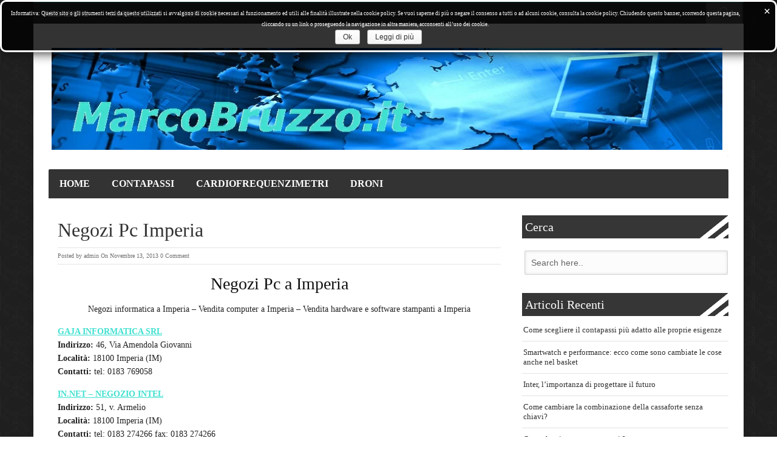

--- FILE ---
content_type: text/html; charset=UTF-8
request_url: https://www.marcobruzzo.it/negozi-pc-imperia.html
body_size: 8826
content:
<!DOCTYPE html>
<html lang="it-IT">
<head>	
<!-- Meta info -->
<meta charset="UTF-8" />
<meta name="viewport" content="width=device-width, initial-scale=1, maximum-scale=1" />
<!-- Title -->
<title>Negozi Pc Imperia</title>
<link rel="profile" href="http://gmpg.org/xfn/11" />
 <link rel="pingback" href="https://www.marcobruzzo.it/xmlrpc.php" />
<link rel="stylesheet" href="//maxcdn.bootstrapcdn.com/font-awesome/4.3.0/css/font-awesome.min.css">
<!-- CSS + jQuery + JavaScript --> 
<link href='http://fonts.googleapis.com/css?family=Open+Sans:regular,bold' rel='stylesheet' type='text/css'/>
<!--[if lt IE 9]> 
<link rel='stylesheet' href='https://www.marcobruzzo.it/wp-content/themes/bresponzive_pro/css/ie8.css' type='text/css' media='all' />
<script src="http://html5shim.googlecode.com/svn/trunk/html5.js"></script> 
<script type="text/javascript" src="http://css3-mediaqueries-js.googlecode.com/svn/trunk/css3-mediaqueries.js"></script>
<![endif]-->
<!--[if  IE 9]>
<link rel='stylesheet' href='https://www.marcobruzzo.it/wp-content/themes/bresponzive_pro/css/ie9.css' type='text/css' media='all' /> 
<![endif]-->
<meta name='robots' content='index, follow, max-image-preview:large, max-snippet:-1, max-video-preview:-1' />
	<style>img:is([sizes="auto" i], [sizes^="auto," i]) { contain-intrinsic-size: 3000px 1500px }</style>
	
	<!-- This site is optimized with the Yoast SEO plugin v24.0 - https://yoast.com/wordpress/plugins/seo/ -->
	<title>Negozi Pc Imperia</title>
	<link rel="canonical" href="https://www.marcobruzzo.it/negozi-pc-imperia.html" />
	<meta property="og:locale" content="it_IT" />
	<meta property="og:type" content="article" />
	<meta property="og:title" content="Negozi Pc Imperia" />
	<meta property="og:description" content="Negozi Pc a Imperia Negozi informatica a Imperia &#8211; Vendita computer a Imperia &#8211; Vendita.." />
	<meta property="og:url" content="https://www.marcobruzzo.it/negozi-pc-imperia.html" />
	<meta property="og:site_name" content="Recensioni Tech" />
	<meta property="article:published_time" content="2013-11-13T07:58:32+00:00" />
	<meta name="author" content="admin" />
	<meta name="twitter:label1" content="Scritto da" />
	<meta name="twitter:data1" content="admin" />
	<script type="application/ld+json" class="yoast-schema-graph">{"@context":"https://schema.org","@graph":[{"@type":"WebPage","@id":"https://www.marcobruzzo.it/negozi-pc-imperia.html","url":"https://www.marcobruzzo.it/negozi-pc-imperia.html","name":"Negozi Pc Imperia","isPartOf":{"@id":"http://www.marcobruzzo.it/#website"},"datePublished":"2013-11-13T07:58:32+00:00","dateModified":"2013-11-13T07:58:32+00:00","author":{"@id":"http://www.marcobruzzo.it/#/schema/person/07beb82b9540c5535ec0a08dc00a3c00"},"breadcrumb":{"@id":"https://www.marcobruzzo.it/negozi-pc-imperia.html#breadcrumb"},"inLanguage":"it-IT","potentialAction":[{"@type":"ReadAction","target":["https://www.marcobruzzo.it/negozi-pc-imperia.html"]}]},{"@type":"BreadcrumbList","@id":"https://www.marcobruzzo.it/negozi-pc-imperia.html#breadcrumb","itemListElement":[{"@type":"ListItem","position":1,"name":"Home","item":"http://www.marcobruzzo.it/"},{"@type":"ListItem","position":2,"name":"Negozi Pc Imperia"}]},{"@type":"WebSite","@id":"http://www.marcobruzzo.it/#website","url":"http://www.marcobruzzo.it/","name":"Recensioni Tech","description":"","potentialAction":[{"@type":"SearchAction","target":{"@type":"EntryPoint","urlTemplate":"http://www.marcobruzzo.it/?s={search_term_string}"},"query-input":{"@type":"PropertyValueSpecification","valueRequired":true,"valueName":"search_term_string"}}],"inLanguage":"it-IT"},{"@type":"Person","@id":"http://www.marcobruzzo.it/#/schema/person/07beb82b9540c5535ec0a08dc00a3c00","name":"admin","image":{"@type":"ImageObject","inLanguage":"it-IT","@id":"http://www.marcobruzzo.it/#/schema/person/image/","url":"https://secure.gravatar.com/avatar/048ac7c03333a5ce8c4441c084c572c8?s=96&d=mm&r=g","contentUrl":"https://secure.gravatar.com/avatar/048ac7c03333a5ce8c4441c084c572c8?s=96&d=mm&r=g","caption":"admin"}}]}</script>
	<!-- / Yoast SEO plugin. -->


<link rel='dns-prefetch' href='//fonts.googleapis.com' />
<link rel="alternate" type="application/rss+xml" title="Recensioni Tech &raquo; Feed" href="https://www.marcobruzzo.it/feed" />
<link rel="alternate" type="application/rss+xml" title="Recensioni Tech &raquo; Feed dei commenti" href="https://www.marcobruzzo.it/comments/feed" />
<link rel='stylesheet' id='wp-block-library-css' href='https://www.marcobruzzo.it/wp-includes/css/dist/block-library/style.min.css?ver=6.7.1' type='text/css' media='all' />
<style id='classic-theme-styles-inline-css' type='text/css'>
/*! This file is auto-generated */
.wp-block-button__link{color:#fff;background-color:#32373c;border-radius:9999px;box-shadow:none;text-decoration:none;padding:calc(.667em + 2px) calc(1.333em + 2px);font-size:1.125em}.wp-block-file__button{background:#32373c;color:#fff;text-decoration:none}
</style>
<style id='global-styles-inline-css' type='text/css'>
:root{--wp--preset--aspect-ratio--square: 1;--wp--preset--aspect-ratio--4-3: 4/3;--wp--preset--aspect-ratio--3-4: 3/4;--wp--preset--aspect-ratio--3-2: 3/2;--wp--preset--aspect-ratio--2-3: 2/3;--wp--preset--aspect-ratio--16-9: 16/9;--wp--preset--aspect-ratio--9-16: 9/16;--wp--preset--color--black: #000000;--wp--preset--color--cyan-bluish-gray: #abb8c3;--wp--preset--color--white: #ffffff;--wp--preset--color--pale-pink: #f78da7;--wp--preset--color--vivid-red: #cf2e2e;--wp--preset--color--luminous-vivid-orange: #ff6900;--wp--preset--color--luminous-vivid-amber: #fcb900;--wp--preset--color--light-green-cyan: #7bdcb5;--wp--preset--color--vivid-green-cyan: #00d084;--wp--preset--color--pale-cyan-blue: #8ed1fc;--wp--preset--color--vivid-cyan-blue: #0693e3;--wp--preset--color--vivid-purple: #9b51e0;--wp--preset--gradient--vivid-cyan-blue-to-vivid-purple: linear-gradient(135deg,rgba(6,147,227,1) 0%,rgb(155,81,224) 100%);--wp--preset--gradient--light-green-cyan-to-vivid-green-cyan: linear-gradient(135deg,rgb(122,220,180) 0%,rgb(0,208,130) 100%);--wp--preset--gradient--luminous-vivid-amber-to-luminous-vivid-orange: linear-gradient(135deg,rgba(252,185,0,1) 0%,rgba(255,105,0,1) 100%);--wp--preset--gradient--luminous-vivid-orange-to-vivid-red: linear-gradient(135deg,rgba(255,105,0,1) 0%,rgb(207,46,46) 100%);--wp--preset--gradient--very-light-gray-to-cyan-bluish-gray: linear-gradient(135deg,rgb(238,238,238) 0%,rgb(169,184,195) 100%);--wp--preset--gradient--cool-to-warm-spectrum: linear-gradient(135deg,rgb(74,234,220) 0%,rgb(151,120,209) 20%,rgb(207,42,186) 40%,rgb(238,44,130) 60%,rgb(251,105,98) 80%,rgb(254,248,76) 100%);--wp--preset--gradient--blush-light-purple: linear-gradient(135deg,rgb(255,206,236) 0%,rgb(152,150,240) 100%);--wp--preset--gradient--blush-bordeaux: linear-gradient(135deg,rgb(254,205,165) 0%,rgb(254,45,45) 50%,rgb(107,0,62) 100%);--wp--preset--gradient--luminous-dusk: linear-gradient(135deg,rgb(255,203,112) 0%,rgb(199,81,192) 50%,rgb(65,88,208) 100%);--wp--preset--gradient--pale-ocean: linear-gradient(135deg,rgb(255,245,203) 0%,rgb(182,227,212) 50%,rgb(51,167,181) 100%);--wp--preset--gradient--electric-grass: linear-gradient(135deg,rgb(202,248,128) 0%,rgb(113,206,126) 100%);--wp--preset--gradient--midnight: linear-gradient(135deg,rgb(2,3,129) 0%,rgb(40,116,252) 100%);--wp--preset--font-size--small: 13px;--wp--preset--font-size--medium: 20px;--wp--preset--font-size--large: 36px;--wp--preset--font-size--x-large: 42px;--wp--preset--spacing--20: 0.44rem;--wp--preset--spacing--30: 0.67rem;--wp--preset--spacing--40: 1rem;--wp--preset--spacing--50: 1.5rem;--wp--preset--spacing--60: 2.25rem;--wp--preset--spacing--70: 3.38rem;--wp--preset--spacing--80: 5.06rem;--wp--preset--shadow--natural: 6px 6px 9px rgba(0, 0, 0, 0.2);--wp--preset--shadow--deep: 12px 12px 50px rgba(0, 0, 0, 0.4);--wp--preset--shadow--sharp: 6px 6px 0px rgba(0, 0, 0, 0.2);--wp--preset--shadow--outlined: 6px 6px 0px -3px rgba(255, 255, 255, 1), 6px 6px rgba(0, 0, 0, 1);--wp--preset--shadow--crisp: 6px 6px 0px rgba(0, 0, 0, 1);}:where(.is-layout-flex){gap: 0.5em;}:where(.is-layout-grid){gap: 0.5em;}body .is-layout-flex{display: flex;}.is-layout-flex{flex-wrap: wrap;align-items: center;}.is-layout-flex > :is(*, div){margin: 0;}body .is-layout-grid{display: grid;}.is-layout-grid > :is(*, div){margin: 0;}:where(.wp-block-columns.is-layout-flex){gap: 2em;}:where(.wp-block-columns.is-layout-grid){gap: 2em;}:where(.wp-block-post-template.is-layout-flex){gap: 1.25em;}:where(.wp-block-post-template.is-layout-grid){gap: 1.25em;}.has-black-color{color: var(--wp--preset--color--black) !important;}.has-cyan-bluish-gray-color{color: var(--wp--preset--color--cyan-bluish-gray) !important;}.has-white-color{color: var(--wp--preset--color--white) !important;}.has-pale-pink-color{color: var(--wp--preset--color--pale-pink) !important;}.has-vivid-red-color{color: var(--wp--preset--color--vivid-red) !important;}.has-luminous-vivid-orange-color{color: var(--wp--preset--color--luminous-vivid-orange) !important;}.has-luminous-vivid-amber-color{color: var(--wp--preset--color--luminous-vivid-amber) !important;}.has-light-green-cyan-color{color: var(--wp--preset--color--light-green-cyan) !important;}.has-vivid-green-cyan-color{color: var(--wp--preset--color--vivid-green-cyan) !important;}.has-pale-cyan-blue-color{color: var(--wp--preset--color--pale-cyan-blue) !important;}.has-vivid-cyan-blue-color{color: var(--wp--preset--color--vivid-cyan-blue) !important;}.has-vivid-purple-color{color: var(--wp--preset--color--vivid-purple) !important;}.has-black-background-color{background-color: var(--wp--preset--color--black) !important;}.has-cyan-bluish-gray-background-color{background-color: var(--wp--preset--color--cyan-bluish-gray) !important;}.has-white-background-color{background-color: var(--wp--preset--color--white) !important;}.has-pale-pink-background-color{background-color: var(--wp--preset--color--pale-pink) !important;}.has-vivid-red-background-color{background-color: var(--wp--preset--color--vivid-red) !important;}.has-luminous-vivid-orange-background-color{background-color: var(--wp--preset--color--luminous-vivid-orange) !important;}.has-luminous-vivid-amber-background-color{background-color: var(--wp--preset--color--luminous-vivid-amber) !important;}.has-light-green-cyan-background-color{background-color: var(--wp--preset--color--light-green-cyan) !important;}.has-vivid-green-cyan-background-color{background-color: var(--wp--preset--color--vivid-green-cyan) !important;}.has-pale-cyan-blue-background-color{background-color: var(--wp--preset--color--pale-cyan-blue) !important;}.has-vivid-cyan-blue-background-color{background-color: var(--wp--preset--color--vivid-cyan-blue) !important;}.has-vivid-purple-background-color{background-color: var(--wp--preset--color--vivid-purple) !important;}.has-black-border-color{border-color: var(--wp--preset--color--black) !important;}.has-cyan-bluish-gray-border-color{border-color: var(--wp--preset--color--cyan-bluish-gray) !important;}.has-white-border-color{border-color: var(--wp--preset--color--white) !important;}.has-pale-pink-border-color{border-color: var(--wp--preset--color--pale-pink) !important;}.has-vivid-red-border-color{border-color: var(--wp--preset--color--vivid-red) !important;}.has-luminous-vivid-orange-border-color{border-color: var(--wp--preset--color--luminous-vivid-orange) !important;}.has-luminous-vivid-amber-border-color{border-color: var(--wp--preset--color--luminous-vivid-amber) !important;}.has-light-green-cyan-border-color{border-color: var(--wp--preset--color--light-green-cyan) !important;}.has-vivid-green-cyan-border-color{border-color: var(--wp--preset--color--vivid-green-cyan) !important;}.has-pale-cyan-blue-border-color{border-color: var(--wp--preset--color--pale-cyan-blue) !important;}.has-vivid-cyan-blue-border-color{border-color: var(--wp--preset--color--vivid-cyan-blue) !important;}.has-vivid-purple-border-color{border-color: var(--wp--preset--color--vivid-purple) !important;}.has-vivid-cyan-blue-to-vivid-purple-gradient-background{background: var(--wp--preset--gradient--vivid-cyan-blue-to-vivid-purple) !important;}.has-light-green-cyan-to-vivid-green-cyan-gradient-background{background: var(--wp--preset--gradient--light-green-cyan-to-vivid-green-cyan) !important;}.has-luminous-vivid-amber-to-luminous-vivid-orange-gradient-background{background: var(--wp--preset--gradient--luminous-vivid-amber-to-luminous-vivid-orange) !important;}.has-luminous-vivid-orange-to-vivid-red-gradient-background{background: var(--wp--preset--gradient--luminous-vivid-orange-to-vivid-red) !important;}.has-very-light-gray-to-cyan-bluish-gray-gradient-background{background: var(--wp--preset--gradient--very-light-gray-to-cyan-bluish-gray) !important;}.has-cool-to-warm-spectrum-gradient-background{background: var(--wp--preset--gradient--cool-to-warm-spectrum) !important;}.has-blush-light-purple-gradient-background{background: var(--wp--preset--gradient--blush-light-purple) !important;}.has-blush-bordeaux-gradient-background{background: var(--wp--preset--gradient--blush-bordeaux) !important;}.has-luminous-dusk-gradient-background{background: var(--wp--preset--gradient--luminous-dusk) !important;}.has-pale-ocean-gradient-background{background: var(--wp--preset--gradient--pale-ocean) !important;}.has-electric-grass-gradient-background{background: var(--wp--preset--gradient--electric-grass) !important;}.has-midnight-gradient-background{background: var(--wp--preset--gradient--midnight) !important;}.has-small-font-size{font-size: var(--wp--preset--font-size--small) !important;}.has-medium-font-size{font-size: var(--wp--preset--font-size--medium) !important;}.has-large-font-size{font-size: var(--wp--preset--font-size--large) !important;}.has-x-large-font-size{font-size: var(--wp--preset--font-size--x-large) !important;}
:where(.wp-block-post-template.is-layout-flex){gap: 1.25em;}:where(.wp-block-post-template.is-layout-grid){gap: 1.25em;}
:where(.wp-block-columns.is-layout-flex){gap: 2em;}:where(.wp-block-columns.is-layout-grid){gap: 2em;}
:root :where(.wp-block-pullquote){font-size: 1.5em;line-height: 1.6;}
</style>
<link rel='stylesheet' id='cookie-notice-front-css' href='https://www.marcobruzzo.it/wp-content/plugins/dynamic-cookie-blocker/css/front.css?ver=6.7.1' type='text/css' media='all' />
<link rel='stylesheet' id='wpi_fonts-css' href='https://fonts.googleapis.com/css?family=Neucha%3A300%2C400%2C600%2C700%7CRock+Salt%7COpen+Sans%3A300%2C400%2C600%2C700%7COpen+Sans+Condensed%3A300%2C700%7CPacifico%7COregano%7CChewy%7CCourgette%7CExo%7CGruppo%7CKite+One%7CKnewave%7CAllura%7CSatisfy%7CSource+Sans+Pro%3A200%2C400%2C600%2C700%7CCrafty+Girls%7CGreat+Vibes%7CSacramento%7COswald%7CUltra%7CAnton%7CRaleway%7CDroid+Sans%7CRoboto%3A100%2C300%2C400%2C700%7CExo+2%3A100%2C300%2C400%2C700%7CCapriola%7CCrimson+Text%7CLato%3A100%2C300%2C400%2C700%7CPlayfair+Display%3A300%2C400%2C700%7CSignika&#038;ver=6.7.1' type='text/css' media='all' />
<link rel='stylesheet' id='style-css' href='https://www.marcobruzzo.it/wp-content/themes/bresponzive_pro/style.css?ver=6.7.1' type='text/css' media='all' />
<link rel='stylesheet' id='camera-css' href='https://www.marcobruzzo.it/wp-content/themes/bresponzive_pro/css/camera.css?ver=6.7.1' type='text/css' media='all' />
<link rel='stylesheet' id='skeleton-css' href='https://www.marcobruzzo.it/wp-content/themes/bresponzive_pro/css/skeleton.css?ver=6.7.1' type='text/css' media='all' />
<link rel='stylesheet' id='google-webfonts-css' href='https://fonts.googleapis.com/css?family=Oswald|PT+Sans|Open+Sans' type='text/css' media='all' />
<link rel='stylesheet' id='aawp-styles-css' href='https://www.marcobruzzo.it/wp-content/plugins/aawp/public/assets/css/styles.min.css?ver=3.9.1' type='text/css' media='all' />
<link rel='stylesheet' id='wpi_designer_button-css' href='https://www.marcobruzzo.it/wp-content/plugins/wpi-designer-button-shortcode/style.css?t=222&#038;ver=3.0.2' type='text/css' media='all' />
<link rel='stylesheet' id='wpi_designer_button_preset_styles-css' href='https://www.marcobruzzo.it/wp-content/plugins/wpi-designer-button-shortcode/preset_styles.css?t=222&#038;ver=3.0.2' type='text/css' media='all' />
<link rel='stylesheet' id='wpi_designer_button_genericons-css' href='https://www.marcobruzzo.it/wp-content/plugins/wpi-designer-button-shortcode/genericons/genericons/genericons.css' type='text/css' media='all' />
<link rel='stylesheet' id='wpi_designer_button_font-awesome-css' href='https://www.marcobruzzo.it/wp-content/plugins/wpi-designer-button-shortcode/font-awesome/css/font-awesome.css' type='text/css' media='all' />
<link rel='stylesheet' id='custom-style-css' href='https://www.marcobruzzo.it/wp-content/plugins/wpi-designer-button-shortcode/custom_script.css?ver=6.7.1' type='text/css' media='all' />
<script type="text/javascript" id="wpi_js_urls-js-extra">
/* <![CDATA[ */
var WPiURLS = {"WPIDB_URL":"https:\/\/www.marcobruzzo.it\/wp-content\/plugins\/wpi-designer-button-shortcode\/"};
var WPIDB_FONTS = ["Arial","sans-serif","Neucha","Rock Salt","Open Sans","Open Sans Condensed","Pacifico","Oregano","Chewy","Courgette","Exo","Gruppo","Kite One","Knewave","Allura","Satisfy","Source Sans Pro","Crafty Girls","Great Vibes","Sacramento","Oswald","Ultra","Anton","Raleway","Droid Sans","Roboto","Exo 2","Capriola","Crimson Text","Lato","Playfair Display","Signika"];
var WPIDB_FONTS_SIZES = ["8px","9px","10px","12px","14px","16px","18px","20px","23px","26px","28px","30px","32px","36px","40px","44px","48px","52px","66px","72px","80px","100px","120px","140px","160px","180px","200px","220px","240px","260px","280px","300px","320px","340px"];
var WPIDB_FONTS_WEIGHTS = ["100","300","400","600","700"];
var WPIDB_LETTER_SPACING = ["0px","-5px","-4px","-3px","-2px","-1px","1px","2px","3px","4px","5px","6px","7px","8px","9px","10px","20px","30px","40px","50px","60px","70px","80px","90px","100px"];
var WPIDB_MARGIN = ["0px","10px","20px","30px","40px","50px","60px","70px","80px","90px","100px","120px","130px","140px","150px","160px","170px","180px","190px","200px"];
var WPIDB_BORDER_WIDTH = ["0px","1px","2px","3px","4px","5px","6px","7px","8px","9px","10px"];
var WPIDB = {"fonts":["Arial","sans-serif","Neucha","Rock Salt","Open Sans","Open Sans Condensed","Pacifico","Oregano","Chewy","Courgette","Exo","Gruppo","Kite One","Knewave","Allura","Satisfy","Source Sans Pro","Crafty Girls","Great Vibes","Sacramento","Oswald","Ultra","Anton","Raleway","Droid Sans","Roboto","Exo 2","Capriola","Crimson Text","Lato","Playfair Display","Signika"],"font_sizes":["8px","9px","10px","12px","14px","16px","18px","20px","23px","26px","28px","30px","32px","36px","40px","44px","48px","52px","66px","72px","80px","100px","120px","140px","160px","180px","200px","220px","240px","260px","280px","300px","320px","340px"],"font_weights":[100,300,400,600,700],"letter_spacing":["0px","-5px","-4px","-3px","-2px","-1px","1px","2px","3px","4px","5px","6px","7px","8px","9px","10px","20px","30px","40px","50px","60px","70px","80px","90px","100px"],"margin":["0px","10px","20px","30px","40px","50px","60px","70px","80px","90px","100px","120px","130px","140px","150px","160px","170px","180px","190px","200px"],"border_width":["0px","1px","2px","3px","4px","5px","6px","7px","8px","9px","10px"]};
/* ]]> */
</script>
<script type="text/javascript" src="https://www.marcobruzzo.it/wp-content/plugins/wpi-designer-button-shortcode/inc/wpi_script.js?ver=6.7.1" id="wpi_js_urls-js"></script>
<script type="text/javascript" src="https://www.marcobruzzo.it/wp-includes/js/jquery/jquery.min.js?ver=3.7.1" id="jquery-core-js"></script>
<script type="text/javascript" src="https://www.marcobruzzo.it/wp-includes/js/jquery/jquery-migrate.min.js?ver=3.4.1" id="jquery-migrate-js"></script>
<script type="text/javascript" src="https://www.marcobruzzo.it/wp-content/themes/bresponzive_pro/js/camera.min.js?ver=2.0" id="camera-js"></script>
<script type="text/javascript" src="https://www.marcobruzzo.it/wp-content/themes/bresponzive_pro/js/jquery.mobile.customized.min.js?ver=2.0" id="jquery.mobile.customized.min-js"></script>
<script type="text/javascript" src="https://www.marcobruzzo.it/wp-content/themes/bresponzive_pro/js/jquery.backstretch.min.js?ver=6.7.1" id="jquery.backstretch.min-js"></script>
<script type="text/javascript" src="https://www.marcobruzzo.it/wp-content/themes/bresponzive_pro/js/jquery.mobilemenu.min.js?ver=6.7.1" id="jquery.mobilemenu.min-js"></script>
<script type="text/javascript" src="https://www.marcobruzzo.it/wp-content/themes/bresponzive_pro/js/jquery.easing.1.3.js?ver=6.7.1" id="easing-js"></script>
<script type="text/javascript" src="https://www.marcobruzzo.it/wp-content/themes/bresponzive_pro/js/jquery.ticker.js?ver=6.7.1" id="ticker-js"></script>
<script type="text/javascript" src="https://www.marcobruzzo.it/wp-content/plugins/wpi-designer-button-shortcode/inc/front_global.js?t=222&amp;ver=3.0.2" id="wpi_front_global_script-js"></script>
<script type="text/javascript" src="https://www.marcobruzzo.it/wp-content/plugins/wpi-designer-button-shortcode/inc/front_script.js?t=222&amp;ver=3.0.2" id="wpi_front_script-js"></script>
<link rel="https://api.w.org/" href="https://www.marcobruzzo.it/wp-json/" /><link rel="alternate" title="JSON" type="application/json" href="https://www.marcobruzzo.it/wp-json/wp/v2/posts/2374" /><link rel="EditURI" type="application/rsd+xml" title="RSD" href="https://www.marcobruzzo.it/xmlrpc.php?rsd" />
<link rel='shortlink' href='https://www.marcobruzzo.it/?p=2374' />
<link rel="alternate" title="oEmbed (JSON)" type="application/json+oembed" href="https://www.marcobruzzo.it/wp-json/oembed/1.0/embed?url=https%3A%2F%2Fwww.marcobruzzo.it%2Fnegozi-pc-imperia.html" />
<link rel="alternate" title="oEmbed (XML)" type="text/xml+oembed" href="https://www.marcobruzzo.it/wp-json/oembed/1.0/embed?url=https%3A%2F%2Fwww.marcobruzzo.it%2Fnegozi-pc-imperia.html&#038;format=xml" />
<style type="text/css">.aawp .aawp-tb__row--highlight{background-color:#256aaf;}.aawp .aawp-tb__row--highlight{color:#fff;}.aawp .aawp-tb__row--highlight a{color:#fff;}</style>
        <script>
			window.dcb_cookie_yes = 'Cookie Consentiti: <font color=green>SI</font>';
			window.dcb_cookie_no  = 'Cookie Consentiti: <font color=red>NO</font>';
    		
			// Ensure window.console.log() is defined
			if(!window.console) window.console = {};
			if(!window.console.log) window.console.log = function() { };
    		    		
            function upds_log(m1, m2, m3, m4, m5) {
                if(console && console.log) 
					console.log('DCB: ' + m1, m2 || '', m3 || '', m4 || '', m5 || '');
            }

            function upds_getCookie(cname)  {
                var name = cname + '='; var ca = document.cookie.split(';');
                for(var i=0; i<ca.length; i++) {
                    var c = ca[i];
                    while (c.charAt(0) == ' ') c = c.substring(1);
                    if (c.indexOf(name) == 0) return c.substring(name.length,c.length);
                }
                return '';
            }
    		
			function upds_deleteCookie(name) { document.cookie = name + '=;expires=Thu, 01 Jan 1970 00:00:01 GMT;path=/;'; }    		
        </script>
    		
        <style>
			span.upds_cookie_policy
			{ 
				width:0px; height: 0px;  margin: 0 !important; padding: 0 !important; 
			} 

			.upds-no-cookie-placeholder
			{
    			background-color: #eee;
    			border: 1px solid #aaa;
    			display: none;    
			}
    		
    		.dcb_cookie_button { width: 80px; border-radius: 5px; }
		</style><style type="text/css" media="screen"> 
 
body { 
background-color:#fff;
background-repeat: repeat;background-image: url('http://www.marcobruzzo.it/wp-content/themes/bresponzive_pro/images/bg/bg9.png');
}
body{ color: #666;font-family: verdana;font-weight: normal;font-size: 13px;}
#catnav ul a{ font-family: verdana;font-weight: normal;font-size: 13px;}
#catnav.secondary ul a{ font-family: verdana;font-weight: normal;font-size: 16px;}
h2.blogpost-wrapper-title{ font-family: verdana;font-weight: normal;font-size: 20px;}
.blog-lists-blog h3 a{ font-family: verdana;font-weight: normal;font-size: 24px;}
 .blog-lists h3 a{ font-family: verdana;font-weight: normal;font-size: 14px;}
.widget-head, ul.tabs2 li a{ font-family: verdana;font-weight: normal;font-size: 20px;}
h3.widget-title{ font-family: verdana;font-weight: normal;font-size: 21px;}
.post-title h1{ font-family: verdana;font-weight: normal;font-size: 32px;}
#post-meta ,.post-meta-blog{ font-family: verdana;font-weight: normal;font-size: 10px;}
.post_content{ font-family: verdana;font-weight: normal;font-size: 14px;}
.single-navigation, .comment-nav-above, .comment-nav-below{ font-family: verdana;font-weight: normal;font-size: 14px;}
.comment-content{ font-family: verdana;font-weight: normal;font-size: 13px;}
.post_content h1{ font-family: verdana;font-weight: normal;font-size: 32px;}
.post_content h2{ font-family: verdana;font-weight: normal;font-size: 28px;}
.post_content h3{ font-family: verdana;font-weight: normal;font-size: 24px;}
.post_content h4{ font-family: verdana;font-weight: normal;font-size: 20px;}
.post_content h5{ font-family: verdana;font-weight: normal;font-size: 16px;}
.post_content h6{ font-family: verdana;font-weight: normal;font-size: 12px;}

 
</style>
<link href="https://www.marcobruzzo.it/wp-content/themes/bresponzive_pro/css/skins/turquoise.css" rel="stylesheet" media="all" type="text/css" /> 
</head>  

<body class="post-template-default single single-post postid-2374 single-format-standard aawp-custom wpi_db"> 

<!-- #wrapper -->	
<div id="wrapper" class="container clearfix"> 
		<!-- #CatNav -->  
	<div id="catnav" class="primary">	
		<ul id="catmenu" class=" container clearfix"><li id="menu-item-310" class="menu-item menu-item-type-post_type menu-item-object-page menu-item-310"><a href="https://www.marcobruzzo.it/redazione">Redazione</a></li>
<li id="menu-item-311" class="menu-item menu-item-type-post_type menu-item-object-page menu-item-311"><a href="https://www.marcobruzzo.it/note-legali">Note Legali</a></li>
<li id="menu-item-312" class="menu-item menu-item-type-post_type menu-item-object-page menu-item-312"><a href="https://www.marcobruzzo.it/contatti">Contatti</a></li>
</ul>	</div> 
	<!-- /#CatNav -->
			 
 
	<div id="sb-search" class="sb-search">
    <form method="get" action="https://www.marcobruzzo.it/">
        <input class="sb-search-input" required placeholder="Enter your search term..." type="search" value="" name="s" id="search" >
        <input class="sb-search-submit" type="submit" value="">
        <span class="sb-icon-search"></span>
    </form>
	</div>	
	 
<!-- /#Header --> 
<div id="wrapper-container"> 

<div id="header">	
	<div id="head-content" class="clearfix ">
 	 
			<!-- Logo --> 
			<div id="logo">   
				  <a href="https://www.marcobruzzo.it/" title="Recensioni Tech" rel="home"><img src="http://www.marcobruzzo.it/wp-content/uploads/2013/10/bigstockphoto_Header_regarding_technology_an_792246.jpg" alt="Recensioni Tech" /></a>    
				   
			</div>	 	
			<!-- /#Logo -->
 		
  					<!-- Header Ad -->
					
		<div id="header-banner468">
						</div>	
			
		<!-- /#Header Ad -->
	 	
 	</div>	
 </div>
<!-- /#Header --> 

   	<!-- #CatNav -->  
	<div id="catnav" class="secondary">	
		<ul id="catmenu" class="catnav  container clearfix"><li id="menu-item-556" class="menu-item-type-custom menu-item-object-custom menu-item-home"><a href="http://www.marcobruzzo.it/"><strong>Home</strong></a></li>
<li id="menu-item-98382" class="menu-item-type-taxonomy menu-item-object-category"><a href="https://www.marcobruzzo.it/contapassi"><strong>Contapassi</strong></a></li>
<li id="menu-item-98383" class="menu-item-type-taxonomy menu-item-object-category"><a href="https://www.marcobruzzo.it/cardiofrequenzimetri"><strong>Cardiofrequenzimetri</strong></a></li>
<li id="menu-item-98384" class="menu-item-type-taxonomy menu-item-object-category"><a href="https://www.marcobruzzo.it/droni"><strong>Droni</strong></a></li>
</ul>	</div> 
	<!-- /#CatNav -->  
	

	 
	
 	<!--[if lt IE 8]>
		<div class="msgnote"> 
			Your browser is <em>too old!</em> <a rel="nofollow" href="http://browsehappy.com/">Upgrade to a different browser</a> to experience this site. 
		</div>
	<![endif]-->	
<!-- #blocks-wrapper-->
<div id="blocks-wrapper" class="clearfix">
     
	
	<!-- /blocks Left -or -right -->
	<div id="blocks-left" class="eleven columns post-2374 post type-post status-publish format-standard hentry category-negozi-pc">	 		
		
		<!-- .post-content-->
		<div class="post-content">
		
  						
						 
		<!--/.post-outer -->
			<div class="post-outer clearfix">
			
 				<!--.post-title-->
 				  <div class="post-title"><h1 class="entry-title">Negozi Pc Imperia</h1></div>
				  <!--/.post-title-->
 		<!--/#post-meta --> 
			<div class="post-meta-blog">
			<span class="meta_author vcard author"><span class="fn">Posted by <a href="https://www.marcobruzzo.it/author/admin" title="Articoli scritti da admin" rel="author">admin</a></span></span>
			<span class="meta_date updated">On Novembre 13, 2013</span>
			<span class="meta_comments">  <a href="https://www.marcobruzzo.it/negozi-pc-imperia.html#respond">0 Comment</a></span>
 			 			</div>
			<!--/#post-meta --> 
				 														 <!-- .post_content -->
			  <div class = 'post_content entry-content'>
  					<p><center></p>
<h2>Negozi Pc a Imperia</h2>
<p>Negozi informatica a Imperia &#8211; Vendita computer a Imperia &#8211; Vendita hardware e software stampanti a Imperia</center><span id="more-2374"></span></p>
<p><strong><u><font color='40E0D0'>GAJA INFORMATICA SRL</font></u></strong><br /><strong>Indirizzo: </strong>46, Via Amendola Giovanni<br /><strong>Localit&agrave;: </strong>18100 Imperia (IM)<br /><strong>Contatti: </strong>  tel: 0183 769058 </p>
<p><strong><u><font color='40E0D0'>IN.NET &#8211; NEGOZIO INTEL</font></u></strong><br /><strong>Indirizzo: </strong>51, v. Armelio<br /><strong>Localit&agrave;: </strong>18100 Imperia (IM)<br /><strong>Contatti: </strong>  tel: 0183 274266  fax: 0183 274266 </p>
<p><strong><u><font color='40E0D0'>COMPUTER CLUB DI CHIUSANO STEFANO &#038; C. S.N.C.</font></u></strong><br /><strong>Indirizzo: </strong>28, Via Poggi<br /><strong>Localit&agrave;: </strong>18100 Imperia (IM)<br /><strong>Contatti: </strong>  tel: 347 1341341 </p>
<p><strong><u><font color='40E0D0'>COMPUTERS HOUSE srl</font></u></strong><br /><strong>Indirizzo: </strong>1, sal. Peri<br /><strong>Localit&agrave;: </strong>18100 Imperia (IM)<br /><strong>Contatti: </strong>  tel: 0183 720060  fax: 0183 290275 </p>
  					<div class="clear"></div>
						 						                       			 </div>	
			 <!-- /.post_content -->
					   					<div class='clear'></div>
				
			</div>
		<!--/.post-outer -->
		
 <div class="tpcrn-shr-post">
 <span class="head">Share </span>
	<ul>
	
		<li><a href="https://twitter.com/share" class="twitter-share-button" data-url="https://www.marcobruzzo.it/negozi-pc-imperia.html" data-text="Negozi Pc Imperia" " data-lang="en">tweet</a> <script>!function(d,s,id){var js,fjs=d.getElementsByTagName(s)[0];if(!d.getElementById(id)){js=d.createElement(s);js.id=id;js.src="//platform.twitter.com/widgets.js";fjs.parentNode.insertBefore(js,fjs);}}(document,"script","twitter-wjs");</script></li>
								 

		<li><iframe src="http://www.facebook.com/plugins/like.php?href=https://www.marcobruzzo.it/negozi-pc-imperia.html&amp;layout=button_count&amp;show_faces=false&amp;width=105&amp;action=like&amp;colorscheme=light&amp;height=21" scrolling="no" frameborder="0" style="border:none; overflow:hidden; width:105px; height:21px;" allowTransparency="true"></iframe></li>
				<li><div class="g-plusone" data-size="medium" data-href="https://www.marcobruzzo.it/negozi-pc-imperia.html"></div>
			<script type='text/javascript'>
			  (function() {
				var po = document.createElement('script'); po.type = 'text/javascript'; po.async = true;
				po.src = 'https://apis.google.com/js/plusone.js';
				var s = document.getElementsByTagName('script')[0]; s.parentNode.insertBefore(po, s);
			  })();
			</script>
		</li>
			
			<li><!-- Place this tag where you want the su badge to render -->
<su:badge layout="1"></su:badge>

<!-- Place this snippet wherever appropriate -->
<script type="text/javascript">
  (function() {
    var li = document.createElement('script'); li.type = 'text/javascript'; li.async = true;
    li.src = ('https:' == document.location.protocol ? 'https:' : 'http:') + '//platform.stumbleupon.com/1/widgets.js';
    var s = document.getElementsByTagName('script')[0]; s.parentNode.insertBefore(li, s);
  })();
</script>
		</li>
				<li><script type="text/javascript" src="http://assets.pinterest.com/js/pinit.js"></script><a href="http://pinterest.com/pin/create/button/?url=https://www.marcobruzzo.it/negozi-pc-imperia.html&amp;media="   data-pin-do="buttonPin" data-pin-config="beside"><img border="0" src="http://assets.pinterest.com/images/pidgets/pin_it_button.png" title="Pin It" /></a></li>
				<li><script src="//platform.linkedin.com/in.js" type="text/javascript">lang: en_US</script><script type="IN/Share" data-counter="right"></script></li>
		 
	</ul>
</div> <!-- .share-post -->

			</div>
		<!-- post-content-->
 
			 					
    					 							
			</div>
			<!-- /blocks Left-->
 			
<!--#Sidebar-->
<div id="sidebar" class="six columns  clearfix">
<div id="search-5" class="sidebar-widget widget_search"><h3 class="widget-head">Cerca</h3><!-- Search form--><form method="get" class="searchform" action="https://www.marcobruzzo.it/">	<input class="searchfield" type="text" name="s" id="s" value="Search here.." onfocus="if (this.value == 'Search here..') {this.value = '';}" onblur="if (this.value == '') {this.value = 'Search here..';}">	 </form></div>
		<div id="recent-posts-7" class="sidebar-widget widget_recent_entries">
		<h3 class="widget-head">Articoli Recenti</h3>
		<ul>
											<li>
					<a href="https://www.marcobruzzo.it/come-scegliere-il-contapassi-piu-adatto-alle-proprie-esigenze.html">Come scegliere il contapassi più adatto alle proprie esigenze</a>
									</li>
											<li>
					<a href="https://www.marcobruzzo.it/smartwatch-e-performance-ecco-come-sono-cambiate-le-cose-anche-nel-basket.html">Smartwatch e performance: ecco come sono cambiate le cose anche nel basket</a>
									</li>
											<li>
					<a href="https://www.marcobruzzo.it/inter-importanza-di-progettare-il-futuro.html">Inter, l’importanza di progettare il futuro</a>
									</li>
											<li>
					<a href="https://www.marcobruzzo.it/come-cambiare-la-combinazione-della-cassaforte-senza-chiavi.html">Come cambiare la combinazione della cassaforte senza chiavi?</a>
									</li>
											<li>
					<a href="https://www.marcobruzzo.it/come-funziona-un-contapassi.html">Come funziona un contapassi ?</a>
									</li>
											<li>
					<a href="https://www.marcobruzzo.it/cosa-bisogna-guardare-quando-si-compra-una-smart-tv.html">Cosa bisogna guardare quando si compra una smart Tv?</a>
									</li>
											<li>
					<a href="https://www.marcobruzzo.it/prezzi-migliori-per-droni-droni-professionali-economici.html">Prezzi migliori per Droni : Droni professionali economici</a>
									</li>
											<li>
					<a href="https://www.marcobruzzo.it/i-migliori-droni-mini-droni-economici.html">I migliori Droni: Mini droni economici</a>
									</li>
											<li>
					<a href="https://www.marcobruzzo.it/migliori-droni-per-lavoro-recensioni-e-prezzi.html">Migliori Droni per lavoro &#8211; Recensioni e Prezzi</a>
									</li>
											<li>
					<a href="https://www.marcobruzzo.it/offerte-e-sconti-contapassi-bennet.html">Offerte e Sconti Contapassi bennet</a>
									</li>
											<li>
					<a href="https://www.marcobruzzo.it/migliori-cardiofrequenzimetro-semplice-prezzi-e-classifica.html">Migliori Cardiofrequenzimetro semplice &#8211; Prezzi e Classifica</a>
									</li>
											<li>
					<a href="https://www.marcobruzzo.it/offerte-e-ribassi-per-contapassi-e-kcal.html">Offerte e Ribassi per Contapassi e kcal</a>
									</li>
					</ul>

		</div></div> 
<!-- /#Sidebar-->									
 
</div>
<!--/#blocks-wrapper-->
 </div>
 <!--/#Wrapper-container -->
 </div>
 <!--/#Wrapper -->
<!--#footer-blocks-->
<div id="footer-blocks" class="container clearfix">

 	<div class="fb-container clearfix">

		<div class="footer-block1">

 				 		</div>				
 		<div class="footer-block2">
  				   		</div>
 		<div class="footer-block3">

 				
		</div>
		<div class="footer-block4">

 				
		</div>

     </div>
 			

</div>
<!--/#footer-blocks-->
 
 
<!-- #footer-->
 <div id="footer" class="container clearfix">
  <div class="foot-wrap container">  
	  <p class="copyright">Recensioni Tech&nbsp; &copy;&nbsp;2024 - Tutti i diritti riservati - <a href="/cookie-policy" rel="nofollow">Cookie Policy</a> - Questo sito partecipa al Programma Affiliazione Amazon EU, un programma di affiliazione che consente ai siti di percepire una commissione pubblicitaria pubblicizzando e fornendo link al sito Amazon.it</p><img class="alignnone size-full wp-image-2149" src="https://barreportatutto.it/wp-content/uploads/2019/09/iva.png" alt="" width="134" height="24" />
	   </div></div><!--/#Footer -->

 <script>
  (function(i,s,o,g,r,a,m){i['GoogleAnalyticsObject']=r;i[r]=i[r]||function(){
  (i[r].q=i[r].q||[]).push(arguments)},i[r].l=1*new Date();a=s.createElement(o),
  m=s.getElementsByTagName(o)[0];a.async=1;a.src=g;m.parentNode.insertBefore(a,m)
  })(window,document,'script','//www.google-analytics.com/analytics.js','ga');

  ga('create', 'UA-18369044-23', 'auto');
  ga('set', 'anonymizeIp', true);
  ga('send', 'pageview');

</script>
  	   
			
			<style>dcb_banner_text, .dcb_banner_text A  { color: #fff; }</style>
			<div id='cookie-notice' class='dcb_banner dcb_bar_top dcb_shadow' style='color: #fff; background-color: rgba(0, 0, 0, 0.8);  font-size: 9px; border: 3px solid #fff; border-radius: 10px; '><div id='cn-close-icon' title='Chiudi' style='position: absolute; top: 0px; right: 0px; margin-right: 8px; margin-top: 6px; font-weight: bold; font-size: 20px; cursor: pointer;'>&times;</div> 		    
				<div class='cookie-notice-container'><span id='cn-notice-text' class='dcb_banner_text'><p>Informativa: Questo sito o gli strumenti terzi da questo utilizzati si avvalgono di cookie necessari al funzionamento ed utili alle finalità illustrate nella cookie policy. Se vuoi saperne di più o negare il consenso a tutti o ad alcuni cookie, consulta la cookie policy. Chiudendo questo banner, scorrendo questa pagina, cliccando su un link o proseguendo la navigazione in altra maniera, acconsenti all’uso dei cookie.</p></span>
				  <a href='#' id='cn-accept-cookie' class='dcb_banner_button button wp-default'>Ok</a> <a href='http://www.marcobruzzo.it/cookie-policy' target='_blank' id='cn-more-info' class='dcb_banner_button button wp-default'>Leggi di più</a> 
				</div>
			</div><style></style>
		    
			<script>
				try { window.dcb_onload = function () {  }; }
				catch(e) { upds_log('error setting custom onload js', e);  }
			</script>
		    
			<script> 
				try { window.dcb_blocks_activated = function () {  }; }
				catch(e) { upds_log('error setting custom onCookieAccept js', e);  }
			</script><script type="text/javascript" id="cookie-notice-front-js-extra">
/* <![CDATA[ */
var cnArgs = {"ajaxurl":"https:\/\/www.marcobruzzo.it\/wp-admin\/admin-ajax.php","hideEffect":"fade","upds_policy_link":"http:\/\/www.marcobruzzo.it\/cookie-policy","upds_accept_on_scroll":"1","upds_accept_on_page_click":"1","upds_accept_force_refresh":"","cookieName":"cookie_notice_accepted","cookieValue":"1","cookieTime":"31536000","cookiePath":"\/","cookieDomain":""};
/* ]]> */
</script>
<script type="text/javascript" src="https://www.marcobruzzo.it/wp-content/plugins/dynamic-cookie-blocker/js/front.js?ver=3.2" id="cookie-notice-front-js"></script>
<script type="text/javascript" src="https://www.marcobruzzo.it/wp-includes/js/jquery/ui/core.min.js?ver=1.13.3" id="jquery-ui-core-js"></script>
<script type="text/javascript" id="themepacific.script-js-extra">
/* <![CDATA[ */
var tp_ena_cmenu = {"cmenu":null};
/* ]]> */
</script>
<script type="text/javascript" src="https://www.marcobruzzo.it/wp-content/themes/bresponzive_pro/js/tpcrn_scripts.js?ver=1.0" id="themepacific.script-js"></script>
<script type="text/javascript" src="https://www.marcobruzzo.it/wp-content/plugins/aawp/public/assets/js/scripts.min.js?ver=3.9.1" id="aawp-script-js"></script>
<!-- ### DCB Plugin not active ### -->
			  <script>
				window.upds_dcb_disabled = 1; 
				upds_log('===> ### Dynamic Cookie Blocker is NOT ACTIVATED ###', 'TLD: marcobruzzo.it'); 
			  </script>
 </body>
 </html><!-- WP Fastest Cache file was created in 0.059835910797119 seconds, on 18-12-24 3:19:17 --><!-- via php -->

--- FILE ---
content_type: text/html; charset=utf-8
request_url: https://accounts.google.com/o/oauth2/postmessageRelay?parent=https%3A%2F%2Fwww.marcobruzzo.it&jsh=m%3B%2F_%2Fscs%2Fabc-static%2F_%2Fjs%2Fk%3Dgapi.lb.en.W5qDlPExdtA.O%2Fd%3D1%2Frs%3DAHpOoo8JInlRP_yLzwScb00AozrrUS6gJg%2Fm%3D__features__
body_size: 161
content:
<!DOCTYPE html><html><head><title></title><meta http-equiv="content-type" content="text/html; charset=utf-8"><meta http-equiv="X-UA-Compatible" content="IE=edge"><meta name="viewport" content="width=device-width, initial-scale=1, minimum-scale=1, maximum-scale=1, user-scalable=0"><script src='https://ssl.gstatic.com/accounts/o/2580342461-postmessagerelay.js' nonce="ClAOnSTyhCjE7ilB4DvGgQ"></script></head><body><script type="text/javascript" src="https://apis.google.com/js/rpc:shindig_random.js?onload=init" nonce="ClAOnSTyhCjE7ilB4DvGgQ"></script></body></html>

--- FILE ---
content_type: text/css
request_url: https://www.marcobruzzo.it/wp-content/themes/bresponzive_pro/css/skins/turquoise.css
body_size: 259
content:
#wrapper,#footer-blocks {border-top: 4px solid turquoise;}
.subsform input[type="submit"]{ border: 2px solid turquoise;background: turquoise;}
.tpcrn-shr-post span.head,.post-tags  a:hover,.tagcloud a:hover ,
#infinite-handle span  ,
#catnav.secondary ul li.current-menu-item, #catnav.secondary >ul >li a:hover ,
#catnav ul li.dropme a ,
.pagination .current ,.pagination a, .page-numbers.dots,.tpcrn-read-more ,.tabs-wrapper2 ul li.active, .tabs-wrapper ul li.active,ul.tabs2 li:hover, ul.tabs li:hover {background: turquoise;}
.blog-lists-blog h3 a:hover {color:turquoise;}
#catnav ul li li {border-bottom: 1px solid #3DF7FF;}
#commentform input#submit ,.searchform .searchbutton , .subsform .nletterbutton,input[type="submit"] {background-color: turquoise;border-color: turquoise;}
#commentform input[type="text"]:focus, #commentforminput[type="email"]:focus, #commentform textarea:focus,.subsform .subsfield:focus,.searchform .searchfield:focus{border: 1px solid turquoise;box-shadow: 0 0 7px turquoise;
}


--- FILE ---
content_type: text/plain
request_url: https://www.google-analytics.com/j/collect?v=1&_v=j102&aip=1&a=669025586&t=pageview&_s=1&dl=https%3A%2F%2Fwww.marcobruzzo.it%2Fnegozi-pc-imperia.html&ul=en-us%40posix&dt=Negozi%20Pc%20Imperia&sr=1280x720&vp=1280x720&_u=YEBAAEABAAAAACAAI~&jid=304125971&gjid=836565000&cid=191743446.1764460990&tid=UA-18369044-23&_gid=880248547.1764460990&_r=1&_slc=1&z=1092200433
body_size: -450
content:
2,cG-9C9GE3XSXM